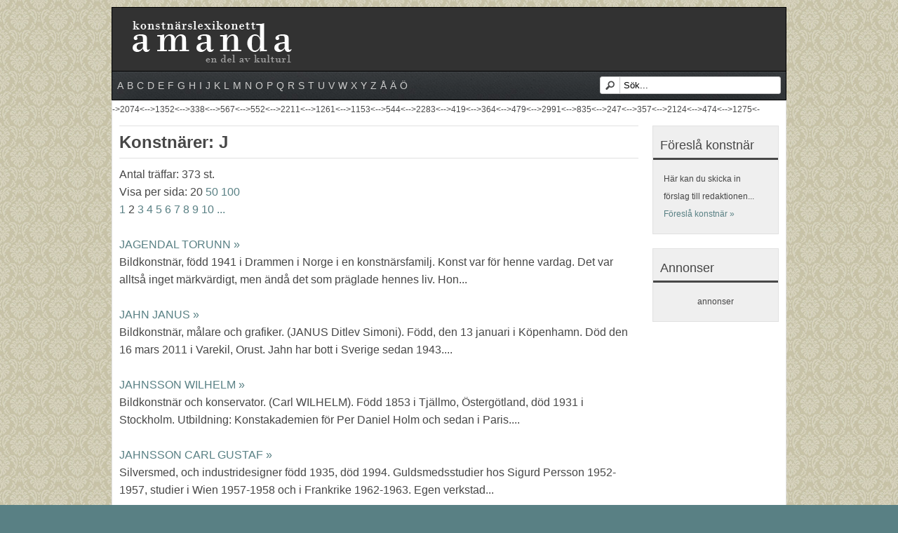

--- FILE ---
content_type: text/html; charset=ISO-8859-1
request_url: http://dev.lexikonettamanda.se/letter.php?char=9&limit=20&page=2
body_size: 5394
content:


<!DOCTYPE html>
<html  lang="sv">
<head>


<title>Konstn&auml;rslexikon: J</title>


    <meta charset="utf-8">
    <meta name="viewport" content="width=device-width, initial-scale=1, maximum-scale=1">

<!--[if !IE]><!-->
    <link rel="stylesheet" type="text/css" href="css/google_button_no_ie.css"/>
 <!--<![endif]-->

    <link rel="stylesheet" href="css/amanda.css">
    <link rel="stylesheet" href="css/style.css">
    <link rel="stylesheet" href="css/responsive.css">
    <link rel="stylesheet" href="css/form.css">

    <script type="text/javascript" src="../js/jquery-ui/js/jquery-1.3.2.min.js"></script>
<script type="text/javascript" src="../js/jquery-ui/js/jquery-ui-1.7.2.custom.min.js"></script>
<script type="text/javascript" src="../js/jquery-validate/jquery.validate.js"></script>
<script language="JavaScript" src="../js/all_lexikon.js"></script>

<script type="text/javascript">



$(document).ready(function() {
    $('#form_search').click(function(){
       $('#search_amanda').submit();
    });

});

    jQuery.validator.addMethod(
      "nohtml",
      function(value, element) {
        str =  element.value;
        if ( (str.indexOf('<') > -1) || (str.indexOf('>') > -1) ) {
            return false;
        }
        else {
            return true;
        }
      },
      "Använd bara alfanumeriska tecken <br>&nbsp;&nbsp;(a-ö, 0-9, osv.)."
    );

    $(document).ready(function() {
      $("#theform_artist").validate({
        rules: {
          artist_lastname: {
              required: true,
              nohtml: true
          },
          artist_name: {
              required: true,
              nohtml: true
          },
          artist_bio: {
              required: true,
              nohtml: true
          },
          /*contact: "required",// simple rule, converted to {required:true}*/
          your_email: {// compound rule
            email: true,
            nohtml: true
          },
          your_name: {
            nohtml: true
          },
          your_telf: {
            nohtml: true
          },
          artist_link2: {
            url: true
          }
        }
      });
    });
  </script>

<style type="text/css">

    .submit { margin-left: 125px; margin-top: 10px;}
    /*.label { display: block; float: left; width: 120px; text-align: right; margin-right: 5px; }*/
    .form-row { padding: 5px 0; clear: both; width: 700px; }
    /*label.error { width: 250px; display: block; float: left; color: red; padding-left: 10px; }*/
    label.error {
    font: normal 10px arial;
    padding: 3px;
    margin: 0px;
    color: #f00;
    display:block;
    position: relative;
    top: -25px;
    }
</style>




</head>
<body>
<!--------------Header--------------->
<header>

    <div id="logo"><a href="index.php" title='Konstnärslexikon Lexikonett Amanda'><img src="images/amanda_logo.gif"/></a></div>
    <nav>
        <ul>
            <li><div id='top_google'>

                </div></li>
        </ul>
    </nav>
</header>

<div class="social">
        <div class="shareicons">
            <ul>
            <li><a class='top' title='Konstnärer: A' href='letter.php?char=0'>A</a></li><li><a class='top' title='Konstnärer: B' href='letter.php?char=1'>B</a></li><li><a class='top' title='Konstnärer: C' href='letter.php?char=2'>C</a></li><li><a class='top' title='Konstnärer: D' href='letter.php?char=3'>D</a></li><li><a class='top' title='Konstnärer: E' href='letter.php?char=4'>E</a></li><li><a class='top' title='Konstnärer: F' href='letter.php?char=5'>F</a></li><li><a class='top' title='Konstnärer: G' href='letter.php?char=6'>G</a></li><li><a class='top' title='Konstnärer: H' href='letter.php?char=7'>H</a></li><li><a class='top' title='Konstnärer: I' href='letter.php?char=8'>I</a></li><li><a class='top' title='Konstnärer: J' href='letter.php?char=9'>J</a></li><li><a class='top' title='Konstnärer: K' href='letter.php?char=10'>K</a></li><li><a class='top' title='Konstnärer: L' href='letter.php?char=11'>L</a></li><li><a class='top' title='Konstnärer: M' href='letter.php?char=12'>M</a></li><li><a class='top' title='Konstnärer: N' href='letter.php?char=13'>N</a></li><li><a class='top' title='Konstnärer: O' href='letter.php?char=14'>O</a></li><li><a class='top' title='Konstnärer: P' href='letter.php?char=15'>P</a></li><li><a class='top' title='Konstnärer: Q' href='letter.php?char=16'>Q</a></li><li><a class='top' title='Konstnärer: R' href='letter.php?char=17'>R</a></li><li><a class='top' title='Konstnärer: S' href='letter.php?char=18'>S</a></li><li><a class='top' title='Konstnärer: T' href='letter.php?char=19'>T</a></li><li><a class='top' title='Konstnärer: U' href='letter.php?char=20'>U</a></li><li><a class='top' title='Konstnärer: V' href='letter.php?char=21'>V</a></li><li><a class='top' title='Konstnärer: W' href='letter.php?char=22'>W</a></li><li><a class='top' title='Konstnärer: X' href='letter.php?char=23'>X</a></li><li><a class='top' title='Konstnärer: Y' href='letter.php?char=24'>Y</a></li><li><a class='top' title='Konstnärer: Z' href='letter.php?char=25'>Z</a></li><li><a class='top' title='Konstnärer: Å' href='letter.php?char=26'>Å</a></li><li><a class='top' title='Konstnärer: Ä' href='letter.php?char=27'>Ä</a></li><li><a class='top' title='Konstnärer: Ö' href='letter.php?char=28'>Ö</a></li>            </ul>
        </div>
<form name="search" id ="search_amanda" method="get" action="search.php">
        <div id="search">
            <div class="button-search" id="form_search"></div>
            <input type="text" id="what" name="what" value="Sök..." onfocus="if (this.value == &#39;Sök...&#39;) {this.value = &#39;&#39;;}" onblur="if (this.value == &#39;&#39;) {this.value = &#39;Sök...&#39;;}">
        </div>
</form>
</div>


<!--------------Content--------------->
<section id="content">
    <div class="amanda block">




        <div class="row block05">

->2074<-->1352<-->338<-->567<-->552<-->2211<-->1261<-->1153<-->544<-->2283<-->419<-->364<-->479<-->2991<-->835<-->247<-->357<-->2124<-->474<-->1275<-<div id="main-content" class="col-2-3">
	<article>
			<div class="heading">
				<h1>Konstn&auml;rer: J</h1>
			</div>
			<div class="content">
				Antal tr&auml;ffar: 373 st.<br />Visa per sida: <span class='selected'>20</span> <a href='letter.php?char=9&limit=50' title='Visa 50 per sida'>50</a> <a href='letter.php?char=9&limit=100' title='Visa 100 per sida'>100</a> <br /><a href='letter.php?char=9&limit=20&page=1' title='Sida 1'>1</a> <span class='selected'>2</span> <a href='letter.php?char=9&limit=20&page=3' title='Sida 3'>3</a> <a href='letter.php?char=9&limit=20&page=4' title='Sida 4'>4</a> <a href='letter.php?char=9&limit=20&page=5' title='Sida 5'>5</a> <a href='letter.php?char=9&limit=20&page=6' title='Sida 6'>6</a> <a href='letter.php?char=9&limit=20&page=7' title='Sida 7'>7</a> <a href='letter.php?char=9&limit=20&page=8' title='Sida 8'>8</a> <a href='letter.php?char=9&limit=20&page=9' title='Sida 9'>9</a> <a href='letter.php?char=9&limit=20&page=10' title='Sida 10'>10</a> <a href='letter.php?char=9&limit=20&page=11' title='N?sta'>...</a><br /><br /><table border='0' cellpadding='0' cellspacing='0' ><tr><td><a href='show.php?aid=22134' class='name'
	title='JAGENDAL TORUNN'>JAGENDAL TORUNN &raquo;</a>
	<br /><span class='text'>Bildkonstnär, född 1941 i Drammen i Norge i en konstnärsfamilj. Konst var för henne vardag. Det var alltså inget märkvärdigt, men ändå det som präglade hennes liv. Hon...</span><br /><br /></td></tr><tr><td><a href='show.php?aid=23106' class='name'
	title='JAHN JANUS'>JAHN JANUS &raquo;</a>
	<br /><span class='text'>Bildkonstnär, målare och grafiker. (JANUS Ditlev Simoni). Född, den 13 januari i Köpenhamn. Död den 16 mars 2011 i Varekil, Orust. Jahn har bott i Sverige sedan 1943....</span><br /><br /></td></tr><tr><td><a href='show.php?aid=15039' class='name'
	title='JAHNSSON WILHELM'>JAHNSSON WILHELM &raquo;</a>
	<br /><span class='text'>Bildkonstnär och konservator. (Carl WILHELM). Född 1853 i Tjällmo, Östergötland, död 1931 i Stockholm. Utbildning: Konstakademien för Per Daniel Holm och sedan i Paris....</span><br /><br /></td></tr><tr><td><a href='show.php?aid=15068' class='name'
	title='JAHNSSON CARL GUSTAF'>JAHNSSON CARL GUSTAF &raquo;</a>
	<br /><span class='text'>Silversmed, och industridesigner född 1935, död 1994. Guldsmedsstudier hos Sigurd Persson 1952-1957, studier i Wien 1957-1958 och i Frankrike 1962-1963. Egen verkstad...</span><br /><br /></td></tr><tr><td><a href='show.php?aid=19083' class='name'
	title='JAHNSSON LARS'>JAHNSSON LARS &raquo;</a>
	<br /><span class='text'>Konstsmed. (Per LARS Åke). Född 1951 i Nybro. I huvudsak autodidakt, men började i tidig ålder att utföra enklare arbeten i smedjan. Han arbetar i dag med olika material...</span><br /><br /></td></tr><tr><td><a href='show.php?aid=21686' class='name'
	title='JAHNSSON WENNBERG BENGT'>JAHNSSON WENNBERG BENGT &raquo;</a>
	<br /><span class='text'>Bildkonstnär och författare. Född 1965 i Stockholm. Utbildning: Umeå Konsthögskola måleriavdelningen 1988-1993. Bor och arbetar sedan 1996 i Stockholm och har ateljé i...</span><br /><br /></td></tr><tr><td><a href='show.php?aid=23237' class='name'
	title='JAHRL DAVID'>JAHRL DAVID &raquo;</a>
	<br /><span class='text'>Bildhuggare Karl David Jahrl. Född 1878 död 1963. David Jahrl arbetade med modellering av Art Nouveau vaser för Rörstrand under ett par år kring sekelskiftet 1900 innan...</span><br /><br /></td></tr><tr><td><a href='show.php?aid=17699' class='name'
	title='JAKOBSSON KERSTIN Maria'>JAKOBSSON KERSTIN Maria &raquo;</a>
	<br /><span class='text'>Bildkonstnär, textilkonstnär, född 1958 i Färingtofta, Skåne. Hon studerade vid Capellagårdens textila linje 1977-1978, samt Högskolan för Design och Konsthantverk, HDK....</span><br /><br /></td></tr><tr><td><a href='show.php?aid=21509' class='name'
	title='JAKOBSSON JOHN'>JAKOBSSON JOHN &raquo;</a>
	<br /><span class='text'>Bildkonstnär. Född 1889 Tjärnberg i Norsjö socken i Västerbottens län, död 1938. Han arbetade på sin fars gård och målade på sin fritid. Utbildning: Han var elev hos...</span><br /><br /></td></tr><tr><td><a href='show.php?aid=21523' class='name'
	title='JAKOBSSON SVENERIK'>JAKOBSSON SVENERIK &raquo;</a>
	<br /><span class='text'>Skulptör, bildkonstnär, grafiker och pedagog. Född 1934 i Åre. Han är bosatt och har sin ateljé i Trångsund utanför Stockholm. Han är make till konstnären Margareta...</span><br /><br /></td></tr><tr><td><a href='show.php?aid=19154' class='name'
	title='JAKOBY PETER'>JAKOBY PETER &raquo;</a>
	<br /><span class='text'>Bildkonstnär och grafiker. (PETER Jabbagy). Född 1941 i Budapest. Utbildning: Han studerade i Budapest, vid Valand i Göteborg och Skånska Grafikskolan. Studieresor i...</span><br /><br /></td></tr><tr><td><a href='show.php?aid=22923' class='name'
	title='JANEL EMIL'>JANEL EMIL &raquo;</a>
	<br /><span class='text'>Bildkonstnär och träsnidare. (Nygårds Emil Jansson). Född 21 september 1897 i Hansjö, Orsa, död 14 maj 1981. Han emigrerar våren 1924 till Kanada och arbetar som...</span><br /><br /></td></tr><tr><td><a href='show.php?aid=14118' class='name'
	title='JANGSVED ARNE'>JANGSVED ARNE &raquo;</a>
	<br /><span class='text'>Grafiker, etsare, stuckatör, målare, tecknare och träsnidare. Född  13 juni 1924 i Norrköping, död 2 augusti 1991 i Norrköpings S:t Olai församling. Utbildning:...</span><br /><br /></td></tr><tr><td><a href='show.php?aid=18079' class='name'
	title='JANIS-BRIEDITIS LEO'>JANIS-BRIEDITIS LEO &raquo;</a>
	<br /><span class='text'>Skulptör, bildkonstnär och grafiker. Född 1922 i Rugaji i Lettland, död i 24 november 2007 i Uppsala. Utbildning: Konstakademien Riga och på Konsthögskolan Stockholm,...</span><br /><br /></td></tr><tr><td><a href='show.php?aid=15855' class='name'
	title='JANKE - BJÖRK EVA'>JANKE - BJÖRK EVA &raquo;</a>
	<br /><span class='text'>Bildkonstnär och konsthantverkare. (EVA Henrietta ). Född 1882 i Näs, död 1981. Utbildning: Hon studerade i Stockholm, Paris och Italien. Hon har arbetat med textilier...</span><br /><br /></td></tr><tr><td><a href='show.php?aid=16294' class='name'
	title='JANSER GUNNAR'>JANSER GUNNAR &raquo;</a>
	<br /><span class='text'>Bildkonstnär. (GUNNAR Knut Fredrik). Född 1919 i Malmö, död i Ystad 1989. Autodidakt.  Han har utfört konstruktiva figurmålningar och landskap. Offentlig utsmyckning:...</span><br /><br /></td></tr><tr><td><a href='show.php?aid=17800' class='name'
	title='JANSON KNUT'>JANSON KNUT &raquo;</a>
	<br /><span class='text'>Bildkonstnär, grafiker. (KNUT Albert Emanuel). Född 1882 i Vallentuna, Stockholms län, död 1966. Han har studerat vid Konstnärsförbundets målarskola, samt i Frankrike....</span><br /><br /></td></tr><tr><td><a href='show.php?aid=20861' class='name'
	title='JANSON KJELL'>JANSON KJELL &raquo;</a>
	<br /><span class='text'>Keramiker och skulptör. Född 1949 i Nyköping. Vid 20 års ålder fick Kjell en lärlingsplats på Rörstrands porslinsfabriks konstavdelning, varvid har året därpå började som...</span><br /><br /></td></tr><tr><td><a href='show.php?aid=18975' class='name'
	title='JANSON WERNER'>JANSON WERNER &raquo;</a>
	<br /><span class='text'>Bildkonstnär. (WERNER Paulus). Född 1922 i Örkelljunga, Skåne. Utbildning: Otte Sköld och vid Konstakademien 1948-1953. Han har målat landskap, stilleben och...</span><br /><br /></td></tr><tr><td><a href='show.php?aid=20281' class='name'
	title='JANSON VIDE'>JANSON VIDE &raquo;</a>
	<br /><span class='text'>Grafiker och skulptör. Född 1924 i Roslagsbro, Stockholms län, död hösten 2007. Han studerade en kort tid vid Otte Skölds målarskola, i Spanien och Frankrike. Hans...</span><br /><br /></td></tr></table><p></p>
			</div>
		</article>
		
	</div>
		  <div id="sidebar" class="col-1-3">
<section>
					<div class="heading"><h3>Föreslå konstnär</h3></div>
					<div class="content">Här kan du skicka in förslag till redaktionen...<br \>
					   <a href="page.php?pid=5" title="Föreslå konstnär">
					   Föreslå konstnär &raquo;</a>
					</div>
				</section>


				<section>
					<div class="heading"><h3>Annonser</h3></div>
					<div class="content_annons cover">
						annonser					</div>
				</section>

			</div>



		</div>

		<div class="row block03">

			<div class="col-1-3-one">
				<section>
				<div class="heading">
					<h3>Om amanda</h3>
				</div>
					<div class="content">Lexikonett amanda, är en del av KULTUR1.se Sveriges Kulturnät Copyright © 2004-2025. KULTUR1.se Sveriges Kulturnät.<br \><a href="page.php?pid=1" title="Om amanda">L&auml;s mer om Lexikonett amanda &raquo;</a></div>
				</section></div><div class="col-1-3-one">
				<section>
				<div class="heading">
					<h3>Mest uppslagna</h3>
				</div>
					<div class="content"><ul><li><a href='show.php?aid=13788' class='name' title='Olsson Alf '>Olsson Alf </a></li><li><a href='show.php?aid=16562' class='name' title='Jobs Gocken '>Jobs Gocken </a></li><li><a href='show.php?aid=18295' class='name' title='Lidman Margareta '>Lidman Margareta </a></li><li><a href='show.php?aid=21754' class='name' title='Stenman Lars '>Stenman Lars </a></li><li><a href='show.php?aid=14107' class='name' title='Laitinen Ari '>Laitinen Ari </a></li></ul><br \></div>
				</section></div><div class="col-1-3-one">
				<section>
				<div class="heading">
					<h3>Senast inlagda</h3>
				</div>
					<div class="content"><ul><li><a href='show.php?aid=23866' class='name' title='Hultcrantz Marcus Ingeborg '>Hultcrantz Marcus Ingeborg </a></li><li><a href='show.php?aid=23865' class='name' title='Lindberg Nils Einar '>Lindberg Nils Einar </a></li><li><a href='show.php?aid=23864' class='name' title='Börjeson John '>Börjeson John </a></li><li><a href='show.php?aid=23863' class='name' title='Lundqvist Ida Johanna '>Lundqvist Ida Johanna </a></li><li><a href='show.php?aid=23862' class='name' title='Berglund Gunnar '>Berglund Gunnar </a></li><li><a href='show.php?aid=23861' class='name' title='Wikström Reinar '>Wikström Reinar </a></li><li><a href='show.php?aid=23860' class='name' title='Lundin Tage '>Lundin Tage </a></li><li><a href='show.php?aid=23859' class='name' title='Berlin Ragna '>Berlin Ragna </a></li><li><a href='show.php?aid=23858' class='name' title='Wahlström Rune '>Wahlström Rune </a></li><li><a href='show.php?aid=23853' class='name' title='Holmlund Helge '>Holmlund Helge </a></li><li><a href='show.php?aid=23852' class='name' title='Nettelbladt Jan '>Nettelbladt Jan </a></li><li><a href='show.php?aid=23851' class='name' title='Blom Conny '>Blom Conny </a></li><li><a href='show.php?aid=23850' class='name' title='Karlsson Thomas '>Karlsson Thomas </a></li><li><a href='show.php?aid=23849' class='name' title='Vestman Iréne '>Vestman Iréne </a></li><li><a href='show.php?aid=23848' class='name' title='Heim Siegfried '>Heim Siegfried </a></li></ul><br \></div>
				</section></div>
		</div>

   </div>
</section>

<footer>
	<div class="wrapfooter">
	&nbsp;
	</div>
</footer>

</body></html>



--- FILE ---
content_type: text/css
request_url: http://dev.lexikonettamanda.se/css/google_button_no_ie.css
body_size: 343
content:
.amanda_plus {

/*
background-color: red;
    vertical-align: top;
    position: absolute;
    display: inline-block;
    top: 2px;
    */

/*background-color: red;
display:inline-block; vertical-align:middle;

line-height: 0 !important;
*/

    padding-left: 10px;
    position: relative;
    top: -17px;
}


--- FILE ---
content_type: text/css
request_url: http://dev.lexikonettamanda.se/css/amanda.css
body_size: 9227
content:
/*
* amanda V1.0
* Copyright 2012, Kimmy | wwww.zerotheme.com
*/

/*--------------Base 960 Grid*/

    .amanda                                  { position: relative; width: 960px; margin: 0 auto; padding: 0;}
    .amanda .row                             {}

	.amanda .offleft					   	   { margin-left: 0px!important;}
	.amanda .offright					       { margin-right: 0px!important;}
	.amanda .offtop						   { margin-top: 0px!important;}
	.amanda .offbottom					   { margin-bottom: 0px!important;}


    .amanda .col01,.amanda .col02,.amanda .col03,.amanda .col04,.amanda .col05,.amanda .col06,.amanda .col07,.amanda .col08,
    .amanda .col09,.amanda .col10,.amanda .col11,.amanda .col12,.amanda .col13 ,.amanda .col14,.amanda .col15 ,.amanda .col16,
    .amanda .col-1-3-one, .amanda .col-1-3,.amanda .col-2-3 { float: left; display: inline; margin:10px;}

    /* Base Grid */
    .amanda .col01                    { width: 40px;  }
    .amanda .col02                    { width: 100px; }
    .amanda .col03                    { width: 160px; }
    .amanda .col04                    { width: 220px; }
    .amanda .col05                    { width: 280px; }
    .amanda .col06                    { width: 340px; }
    .amanda .col07                    { width: 400px; }
    .amanda .col08                    { width: 460px; }
    .amanda .col09                    { width: 520px; }
    .amanda .col10                    { width: 580px; }
    .amanda .col11                    { width: 640px; }
    .amanda .col12                    { width: 700px; }
    .amanda .col13                    { width: 760px; }
    .amanda .col14                    { width: 820px; }
    .amanda .col15                    { width: 880px; }
    .amanda .col16                    { width: 940px; }



    .amanda .col-1-3,.amanda .col-2-3 { float: left; display: inline; margin:10px;}

    .amanda .col-1-3                  { width: 180px; }
    .amanda .col-2-3                  { width: 740px; }

    .amanda .col-1-3-one                  { width: 300px; }

    /* Offsets */
    .amanda .offset01                   { margin-left: 60px;  }
    .amanda .offset02                   { margin-left: 120px; }
    .amanda .offset03                   { margin-left: 180px; }
    .amanda .offset04                   { margin-left: 240px; }
    .amanda .offset05                   { margin-left: 300px; }
    .amanda .offset06                   { margin-left: 360px; }
    .amanda .offset07                   { margin-left: 420px; }
    .amanda .offset08                   { margin-left: 480px; }
    .amanda .offset09                   { margin-left: 540px; }
    .amanda .offset10                   { margin-left: 600px; }
    .amanda .offset11                   { margin-left: 660px; }
    .amanda .offset12                   { margin-left: 720px; }
    .amanda .offset13                   { margin-left: 780px; }
    .amanda .offset14                   { margin-left: 840px; }
    .amanda .offset15                   { margin-left: 900px; }



/*--------------Tablet (Portrait)*/

    /* Note: Design for a width of 768px */

    @media only screen and (min-width: 768px) and (max-width: 959px) {
        .amanda                          { width: 768px; }

        .amanda .col01,.amanda .col02,.amanda .col03,.amanda .col04,.amanda .col05,.amanda .col06,.amanda .col07,.amanda .col08,
        .amanda .col09,.amanda .col10,.amanda .col11,.amanda .col12,.amanda .col13 ,.amanda .col14,.amanda .col15 ,.amanda .col16,
        .amanda .col-1-3,.amanda .col-2-3 { margin: 10px;  }

        .amanda .col01                   { width: 28px; }
        .amanda .col02                   { width: 76px; }
        .amanda .col03                   { width: 124px; }
        .amanda .col04                   { width: 172px; }
        .amanda .col05                   { width: 220px; }
        .amanda .col06                   { width: 268px; }
        .amanda .col07                   { width: 316px; }
        .amanda .col08                   { width: 364px; }
        .amanda .col09                   { width: 412px; }
        .amanda .col10                   { width: 460px; }
        .amanda .col11                   { width: 508px; }
        .amanda .col12                   { width: 556px; }
        .amanda .col13                   { width: 604px; }
        .amanda .col14                   { width: 652px; }
        .amanda .col15                   { width: 700px; }
        .amanda .col16                   { width: 748px; }

		.amanda .col-1-3,.amanda .col-2-3 { margin: 10px;  }

        .amanda .col-1-3                { width: 236px; }
        .amanda .col-2-3                { width: 492px; }
        .amanda .col-1-3-one                { width: 236px; }

        /* Offsets */
        .amanda .offset01                 { margin-left: 48px; }
        .amanda .offset02                 { margin-left: 96px; }
        .amanda .offset03                 { margin-left: 144px; }
        .amanda .offset04                 { margin-left: 192px; }
        .amanda .offset05                 { margin-left: 240px; }
        .amanda .offset06                 { margin-left: 288px; }
        .amanda .offset07                 { margin-left: 336px; }
        .amanda .offset08                 { margin-left: 384px; }
        .amanda .offset09                 { margin-left: 432px; }
        .amanda .offset10                 { margin-left: 480px; }
        .amanda .offset11                 { margin-left: 528px; }
        .amanda .offset12                 { margin-left: 576px; }
        .amanda .offset13                 { margin-left: 624px; }
        .amanda .offset14                 { margin-left: 672px; }
        .amanda .offset15                 { margin-left: 720px; }
    }


/*--------------Mobile (Portrait)*/

    /* Note: Design for a width of 320px */

    @media only screen and (max-width: 767px) {
        .amanda { width: 300px; }

        .amanda .col01,.amanda .col02,.amanda .col03,.amanda .col04,.amanda .col05,.amanda .col06,.amanda .col07,.amanda .col08,
        .amanda .col09,.amanda .col10,.amanda .col11,.amanda .col12,.amanda .col13 ,.amanda .col14,.amanda .col15 ,.amanda .col16,
        .amanda .col-1-3,.amanda .col-2-3 {margin: 10px 0; }

        .amanda .col01,
        .amanda .col02,
        .amanda .col03,
        .amanda .col04,
        .amanda .col05,
        .amanda .col06,
        .amanda .col07,
        .amanda .col08,
        .amanda .col09,
        .amanda .col10,
        .amanda .col11,
        .amanda .col12,
        .amanda .col13,
        .amanda .col14,
        .amanda .col15,
        .amanda .col16 { width: 300px; }

		.amanda .col-1-3,.amanda .col-2-3 {margin: 10px 0; }

        .amanda .col-1-3-one,
        .amanda .col-1-3,
        .amanda .col-2-3  { width: 300px; }

         /* Offsets */
        .amanda .offset01,
        .amanda .offset02,
        .amanda .offset03,
        .amanda .offset04,
        .amanda .offset05,
        .amanda .offset06,
        .amanda .offset07,
        .amanda .offset08,
        .amanda .offset09,
        .amanda .offset10,
        .amanda .offset11,
        .amanda .offset12,
        .amanda .offset13,
        .amanda .offset14,
        .amanda .offset15 { margin-left: 0; }

    }


/*--------------Mobile (Landscape)*/

    /* Note: Design for a width of 480px */

    @media only screen and (min-width: 480px) and (max-width: 767px) {
        .amanda { width: 420px; }

        .amanda .col01,.amanda .col02,.amanda .col03,.amanda .col04,.amanda .col05,.amanda .col06,.amanda .col07,.amanda .col08,
        .amanda .col09,.amanda .col10,.amanda .col11,.amanda .col12,.amanda .col13 ,.amanda .col14,.amanda .col15 ,.amanda .col16,
		.amanda .col-1-3,.amanda .col-2-3 {margin: 10px 0; }

        .amanda .col01,
        .amanda .col02,
        .amanda .col03,
        .amanda .col04,
        .amanda .col05,
        .amanda .col06,
        .amanda .col07,
        .amanda .col08,
        .amanda .col09,
        .amanda .col10,
        .amanda .col11,
        .amanda .col12,
        .amanda .col13,
        .amanda .col14,
        .amanda .col15,
        .amanda .col16,
        .amanda .col-1-3-one,
        .amanda .col-1-3,
        .amanda .col-2-3 { width: 420px; }
    }


/* #Clearing
================================================== */


/* Self Clearing Goodness */
.amanda:after { content: "\0020"; display: block; height: 0; clear: both; visibility: hidden; }

/* Use clearfix class on parent to clear nested columns,
or wrap each row of columns in a <div class="row"> */
.clearfix:before,
.clearfix:after,
.row:before,
.row:after {
  content: '\0020';
  display: block;
  overflow: hidden;
  visibility: hidden;
  width: 0;
  height: 0; }
.row:after,
.clearfix:after {
  clear: both; }
.row,
.clearfix {
  zoom: 1; }

/* You can also use a <br class="clear" /> to clear columns */
.clear {
  clear: both;
  display: block;
  overflow: hidden;
  visibility: hidden;
  width: 0;
  height: 0;
}


--- FILE ---
content_type: text/css
request_url: http://dev.lexikonettamanda.se/css/style.css
body_size: 10407
content:
/*
Free Html5 Responsive Templates
Author: Kimmy
Author URI: http://www.zerotheme.com/
*/
/* ---------------------Reset----------------------- */
a,abbr,acronym,address,applet,article,aside,audio,b,blockquote,big,body,center,canvas,caption,cite,code,command,datalist,dd,del,details,dfn,dl,div,dt,em,embed,fieldset,figcaption,figure,font,footer,form,h1,h2,h3,h4,h5,h6,header,hgroup,html,i,iframe,img,ins,kbd,keygen,label,legend,li,meter,nav,object,ol,output,p,pre,progress,q,s,samp,section,small,span,source,strike,strong,sub,sup,table,tbody,tfoot,thead,th,tr,tdvideo,tt,u,ul,var{background:transparent;border:0 none;font-size:100%;margin:0;padding:0;border:0;outline:0;vertical-align:top;}ol, ul {list-style:none;}blockquote, q {quotes:none;}table, table td {padding:0;border:none;border-collapse:collapse;}img {vertical-align:top;}embed {vertical-align:top;}
article, aside, audio, canvas, command, datalist, details, embed, figcaption, figure, footer, header, hgroup, keygen, meter, nav, output, progress, section, source, video {display:block;}
mark, rp, rt, ruby, summary, time {display:inline;}
input, textarea {border:1; padding:0; margin:0; outline: 0;}
iframe {border:0; margin:0; padding:0;}
input, textarea, select {margin:0; padding:0px;}


img {
    padding: 0 10px;
}
/* -------------------------------------------- */
/* ------------------Style---------------------- */
/* -------------------------------------------- */
html, body {width:100%; padding:0; margin:0;}
body {background: #598084 url(../images/bg_oldfashioned72.jpg);color: #474747;font: 12px/25px Arial, Helvetica, sans-serif;}
/*

body {background: #EFEFEF;color: #474747;font: 12px/25px Arial, Helvetica, sans-serif;}
*/

/*-------------------------*/
/*
a{color: #598084;text-decoration: none;}
a:hover {text-decoration: none; color: #c7c1a7;}
*/
a{color: #598084;text-decoration: none;}
a:hover {text-decoration: none; color: #c7c1a7;}

a.button, input.button {	cursor: pointer;	color: #ffffff;	line-height: 14px;	font-family: Arial, Helvetica, sans-serif;	font-size: 14px;	font-weight: bold;	background: #598084;	border:1px solid #ffffff; -webkit-border-radius: 4px;-moz-border-radius: 4px;-khtml-border-radius: 4px;border-radius: 4px;;}
a.button {	display: inline-block;	text-decoration: none;	padding: 6px 12px 6px 12px;}
input.button {	margin: 0;	border: 0;	height: 24px;	padding: 0px 12px 0px 12px;}
a.button:hover, input.button:hover {}

/*-------------header */
header {width:960px;height: 90px; position:relative; margin: 10px auto 0px auto;
    /*background: url(../images/bgheader.jpg);*/
    background-color: #323232;
    border:1px solid #000000;
    /*
	-webkit-border-radius: 5px 5px 0 0;-moz-border-radius: 5px 5px 0 0;-khtml-border-radius: 5px 5px 0 0;border-radius: 5px 5px 0 0;
	box-shadow: 0px 20px 40px 0px rgba(255, 255, 255, 0.1) inset, 0px 1px 1px 0px rgba(255, 255, 255, 0.05) inset;
    */
    }

header #logo {position:absolute; top:10px; left: 5px;}

/*------------menu */
header nav {position:absolute;top:10px; right:10px;height: 50px;}
header nav ul {list-style: none;margin: 0;padding: 0;}
header nav ul li {position: relative;float: left;padding: 6px 5px 0px 5px}
header nav ul li:hover {}
header nav ul li a {font-size: 14px; line-height:14px;color: #CCC;display: block;padding: 6px 5px 6px 5px;margin-bottom: 5px;z-index: 6;position: relative;}
header nav ul li:hover a{color:#ffffff;}



.social{position: relative;width:960px; height:40px; margin:0 auto; background: url(../images/bgheader.jpg);
	border-left:1px solid #000000; border-right:1px solid #000000; border-bottom:1px solid #000000;
	box-shadow: 0px 20px 40px 0px rgba(255, 255, 255, 0.1) inset, 0px 1px 1px 0px rgba(255, 255, 255, 0.05) inset;}

.social .shareicons{position: absolute;top: 4px;left: 7px;}
.social ul {list-style: none;margin: 0;padding: 0;}
.social ul li {position: relative;float: left;padding: 6px 5px 0px 0px}
.social ul li:hover {}
.social ul li a {font-size: 14px; line-height:12px;color: #CCC;display: block;padding: 4px 0px 0px 0px;margin-bottom: 5px;z-index: 6;position: relative;}
.social ul li:hover a{color:#ffffff;}
/*
.social .shareicons ul{list-style: none;margin: 2px;padding: 4px;}
.social .shareicons ul li{position: relative;float: left;}
*/

.social #search {position: absolute;top: 7px;right: 7px;	width: 258px;z-index: 15;}
.social .button-search {	position: absolute;	left: 0px;	background: url('../images/button-search.png') center center no-repeat;	width: 28px;	height: 24px;	border-right: 1px solid #CCCCCC;	cursor: pointer;}
.social #search input {	background: #FFF;	padding: 1px 1px 1px 33px;	width: 222px;	height: 21px;	border: 1px solid #CCCCCC;	-webkit-border-radius: 3px 3px 3px 3px;	-moz-border-radius: 3px 3px 3px 3px;	-khtml-border-radius: 3px 3px 3px 3px;	border-radius: 3px 3px 3px 3px;}


.featured{width:960px; margin:0 auto;border-left:1px solid #000000;border-bottom:1px solid #000000;border-right:1px solid #000000;}
/*-------------content */
#content {}

.amanda{border:1px solid #E1E1E1;}

.block{background:#ffffff;}

.block01 {padding:30px 0px;}
.block01 section {text-align:left;}
.block01 section .heading h2{color:#4F4F4F ;font-size:22px; line-height:25px; letter-spacing:-1px; font-weight:normal; margin:10px 0;}

.block01 section .content{color:#555555; font-weight:bold;}
.block01 section .more{ text-align:center;}
.block01 section .more a{ text-decoration:none; text-transform:none;}

/*.block02 {background:#EDEDED; margin-bottom:20px;border-top:1px solid #E1E1E1;border-bottom:1px solid #E1E1E1;}*/
.block02 {border-top:1px solid #E1E1E1;border-bottom:1px solid #E1E1E1;}
.block02 section{text-align:center; }
.block02 section img {display:table-cell; vertical-align:middle;}


.block03 {padding-bottom: 0px; border-top:1px solid #D0D0D0;}
.block03 section{}
.block03 section img{border-bottom:2px solid #262A2D; border-top:2px solid #262A2D;}
.block03 section .heading h3{font-size:18px; font-weight: normal; /*font-style:italic*/;}
.block03 section a{ text-decoration:none;}
.block03 section .content{ font-size:13px;}


.block04 {background:#EDEDED; margin-bottom:20px;border-top:1px solid #E1E1E1;border-bottom:1px solid #E1E1E1;}
.block04 section{text-align:left; padding: 5px 10px; font-size:20px;}

.block05 {}

.block06 {}
.block06 img{width:200px; padding:5px; border:1px solid #ccc;}
.block06 div{text-align:center;}

#main-content{}
#main-content article{ clear:both; font-size:16px; margin-bottom:20px;}
#main-content article .heading{margin-bottom: 10px; padding:10px 0px;border-bottom:1px solid #E1E1E1; border-top:1px solid #E1E1E1;}
#main-content article h2{font-size:22px;}
#main-content article h1{font-size:24px;}
#main-content article .info{color:#A3A3A3; font-style:italic;}
/*#main-content article img{width: 620px;}*/
#main-content article p{margin:10px 0px;}
#main-content article .more{}

#main-content .comment{font-weight:bold; margin:50px 0px;}
#main-content .comment div{margin-bottom: 20px; vertical-align:middle; }
#main-content .comment input{border: 2px solid #999999;padding: 8px 10px;width:250px;}
#main-content .comment textarea{border: 2px solid #999999;padding: 8px 10px;width:100%;}
#main-content .comment input[type="submit"] {cursor: pointer; width:100px; float:right;
	background: -webkit-linear-gradient(top, #efefef, #ddd);background: -moz-linear-gradient(top, #efefef, #ddd);
	background: -ms-linear-gradient(top, #efefef, #ddd);background: -o-linear-gradient(top, #efefef, #ddd);
	background: linear-gradient(top, #efefef, #ddd);
	color: #333;text-shadow: 0px 1px 1px rgba(255,255,255,1);	border: 2px solid #999999;}
#main-content .comment input[type="submit"]:hover {
	background: -webkit-linear-gradient(top, #eee, #ccc);	background: -moz-linear-gradient(top, #eee, #ccc);
	background: -ms-linear-gradient(top, #eee, #ccc);	background: -o-linear-gradient(top, #eee, #ccc);
	background: linear-gradient(top, #eee, #ccc);	border: 2px solid #bbb;}
#main-content .comment input[type="submit"]:active {
	background: -webkit-linear-gradient(top, #ddd, #aaa);	background: -moz-linear-gradient(top, #ddd, #aaa);
	background: -ms-linear-gradient(top, #ddd, #aaa);	background: -o-linear-gradient(top, #ddd, #aaa);
	background: linear-gradient(top, #ddd, #aaa);	border: 2px solid #999;}


#sidebar{}
#sidebar section{background: #EFEFEF; border:1px solid #E1E1E1; margin-bottom:20px;}
#sidebar section .heading{ padding:15px 10px 5px 10px;}
#sidebar section h2{font-size:22px; font-weight:normal;}
#sidebar section h3{font-size:18px; font-weight:normal;}
#sidebar .content{padding:15px;border-top:3px solid #474747;}
#sidebar .content_annons{border-top:3px solid #474747; margin-left: auto; margin-right: auto; padding-top: 15px; padding-bottom: 15px; text-align: center;}
#sidebar .content_annons img{/*float:left;*/ padding-bottom: 20px;}
#sidebar .content img{/*float:left;*/ padding-bottom: 20px;}
#sidebar .content ul{ list-style:none; font-size:14px;}
#sidebar .content ul li{border-bottom: 1px solid #E1E1E1; padding:5px; }
#sidebar .content .post {margin-bottom: 20px;}
#sidebar .content .post h4{ font-size:14px;}
#sidebar .content .post img{ margin-right:10px;}
#sidebar .content .post p{color:#A3A3A3; font-style:italic;}

/*------------footer */
footer {width:960px; margin:0 auto 50px auto; color:#777777;
		;background: url(../images/bgheader.jpg);border:1px solid #000000;
	-webkit-border-radius: 0 0 5px 5px;-moz-border-radius: 0 0 5px 5px;-khtml-border-radius: 0 0 5px 5px;border-radius: 0 0 5px 5px;
	box-shadow: 0px 20px 40px 0px rgba(255, 255, 255, 0.1) inset, 0px 1px 1px 0px rgba(255, 255, 255, 0.05) inset;}
footer .wrapfooter{
	padding:1px;
}



/* --- Amanda --- */

.advs {
    margin:10px;
    align:"center";
}
.advs img {
    display: block;
    margin-left: auto;
    margin-right: auto;
}

.nsh_tr {
    display: none;
}

.cover {
    overflow: hidden;
}
.annons_right {
    padding-bottom: 20;
    display: block;
    margin-left: auto;
    margin-right: auto;

}

/*
.amanda_plus {
    background-color: red;
    vertical-align: top;
    position: absolute;
}


.amanda_plus_ie {
    background-color: red;
    vertical-align: top;
    top: 0px;
}
*/


--- FILE ---
content_type: text/css
request_url: http://dev.lexikonettamanda.se/css/responsive.css
body_size: 1808
content:
html {
Â Â Â -webkit-text-size-adjust: none;
}
.video embed,
.video object,
.video iframe {
Â Â Â width: 100%;
Â Â Â height: auto;
}


@media only screen and (min-width: 768px) and (max-width: 959px) {
	header, footer, .featured, .social {width:768px;}
    /*header nav {top:80px; left: 5px;}*/
    header {margin-top: 0px;height:90px;}
    header nav {visibility: hidden;}
    #top_google {display: block;}
}

@media only screen and (max-width: 767px) {
	header, footer, .featured, .social{width:100%;}
	header {margin-top: 0px;height:90px;}

    header nav {visibility: hidden;}
    header nav {top:80px; left: 5px; padding:10px}
    header #logo {position:absolute; top:10px; left: 5px;}
	#content{background-color:#ffffff;}
	/*header nav {top:80px; left: 5px;}*/
    .social #search{right:auto; top:auto; bottom: 4px; left:7px; }
    #top_google {display: none; }
}




@media only screen and (min-width: 560px) and (max-width: 766px) {
    .social {height:70px;}
    header{height: 90px;}
    .social #search{right:auto; top:auto; bottom: 4px; left:7px; }
    header nav {visibility: hidden;}
    #top_google {display: none;}
}

@media only screen and (min-width: 340px) and (max-width: 559px) {
    .social {height:70px;}
    header{height: 90px;}
    .social #search{right:auto; top:auto; bottom: 4px; left:7px; }
    header nav {visibility: hidden;}
    #top_google {display: none;}
}

@media only screen and (max-width: 339px) {
     #w768 {display: none;}
     #w320 {display: block;}
	header{height: 90px;}
	header #logo {position:absolute; top:10px; left: 5px;}
	.social {height:90px;}
	.social #search{right:auto; top:auto; bottom: 4px; left:7px; }
    header nav {visibility: hidden;}
    #top_google {display: none;}
}

--- FILE ---
content_type: text/css
request_url: http://dev.lexikonettamanda.se/css/form.css
body_size: 3183
content:
#wrapper {
        font-family:Verdana, sans-serif;
    }
#wrapper legend {
        color:#0481b1;
        font-size:16px;
        padding:0 10px;
        background:#fff;
        -moz-border-radius:4px;
        box-shadow: 0 1px 5px rgba(4, 129, 177, 0.5);
        padding:5px 10px;
        text-transform:uppercase;
        font-family:Helvetica, sans-serif;
        font-weight:bold;
    }
#wrapper fieldset {
        border-radius:4px;
        background: #fff;
        background: -moz-linear-gradient(#fff, #f9fdff);
        background: -o-linear-gradient(#fff, #f9fdff);
        background: -webkit-gradient(linear, 0% 0%, 0% 100%, from(#fff), to(#f9fdff)); /
        background: -webkit-linear-gradient(#fff, #f9fdff);
        padding:20px;
        border-color:rgba(4, 129, 177, 0.4);
    }
#wrapper input,
#wrapper textarea {
        color: #373737;
        background: #fff;
        border: 1px solid #CCCCCC;
        color: #aaa;
        font-size: 14px;
        line-height: 1.2em;
        margin-bottom:25px;

        -moz-border-radius:4px;
        -webkit-border-radius:4px;
        border-radius:4px;
        box-shadow: 0 1px 2px rgba(0, 0, 0, 0.1) inset, 0 1px 0 rgba(255, 255, 255, 0.2);
    }

#wrapper input[type="text"],
#wrapper input[type="password"]{
        padding: 8px 6px;
        height: 22px;
        width:280px;
    }
#wrapper input[type="text"]:focus,
#wrapper input[type="password"]:focus {
        background:#f5fcfe;
        text-indent: 0;
        z-index: 1;
        color: #373737;
        -webkit-transition-duration: 400ms;
        -webkit-transition-property: width, background;
        -webkit-transition-timing-function: ease;
        -moz-transition-duration: 400ms;
        -moz-transition-property: width, background;
        -moz-transition-timing-function: ease;
        -o-transition-duration: 400ms;
        -o-transition-property: width, background;
        -o-transition-timing-function: ease;
        width: 380px;

        border-color:#ccc;
        box-shadow:0 0 5px rgba(4, 129, 177, 0.5);
        opacity:0.6;
    }
#wrapper input[type="submit"]{
        background: #222;
        border: none;
        text-shadow: 0 -1px 0 rgba(0,0,0,0.3);
        text-transform:uppercase;
        color: #eee;
        cursor: pointer;
        font-size: 15px;
        margin: 5px 0;
        padding: 5px 22px;
        -moz-border-radius: 4px;
        border-radius: 4px;
        -webkit-border-radius:4px;
        -webkit-box-shadow: 0px 1px 2px rgba(0,0,0,0.3);
        -moz-box-shadow: 0px 1px 2px rgba(0,0,0,0.3);
        box-shadow: 0px 1px 2px rgba(0,0,0,0.3);
    }
#wrapper textarea {
        padding:3px;
        width:96%;
        height:100px;
    }
#wrapper textarea:focus {
        background:#ebf8fd;
        text-indent: 0;
        z-index: 1;
        color: #373737;
        opacity:0.6;
        box-shadow:0 0 5px rgba(4, 129, 177, 0.5);
        border-color:#ccc;
    }
#wrapper .small {
        line-height:14px;
        font-size:12px;
        color:#999898;
        margin-bottom:3px;
    }




--- FILE ---
content_type: application/javascript
request_url: http://dev.lexikonettamanda.se/js/all_lexikon.js
body_size: 1110
content:
<!-- 

function checkArtistLink(){
    alert('aaa');
  // window.open("show_vcard.php?calid=" + calid, "vcard", 'width=640,height=460,location=no,toolbar=no,scrollbars=no');
  artist_name = document.theform_artist.artist_name.value;
  artist_lastname = document.theform_artist.artist_lastname.value;
  
  window.open("checklink.php?name=" + artist_name + "&last="+artist_lastname, "link", 'width=640,height=460,location=no,toolbar=no,scrollbars=no');
}

function chooseArtist(gal){
  window.opener.document.theform.artist_link2.value="http://www.svenskakonstnarer.se/start/opengal.php?aid=" + gal;
  window.close();
}


function cleanSvk(){
  window.document.theform.artist_link2.value="";
}


function suredelete(chr, aid){
  if (confirm("Är du säker på att du vill radera denna posten?")) {
    window.location="deleteartist.php?id="+aid+"&char="+chr;
  }
}


function checkLexikon(theForm){
 if( theForm.artist_name.value=="" ||  theForm.artist_lastname.value=="" || theForm.artist_bio.value=="" ){
   alert("Fyll i alla obligatoriska fält");
   return(false);
 }

 return(true);
}



// -->
